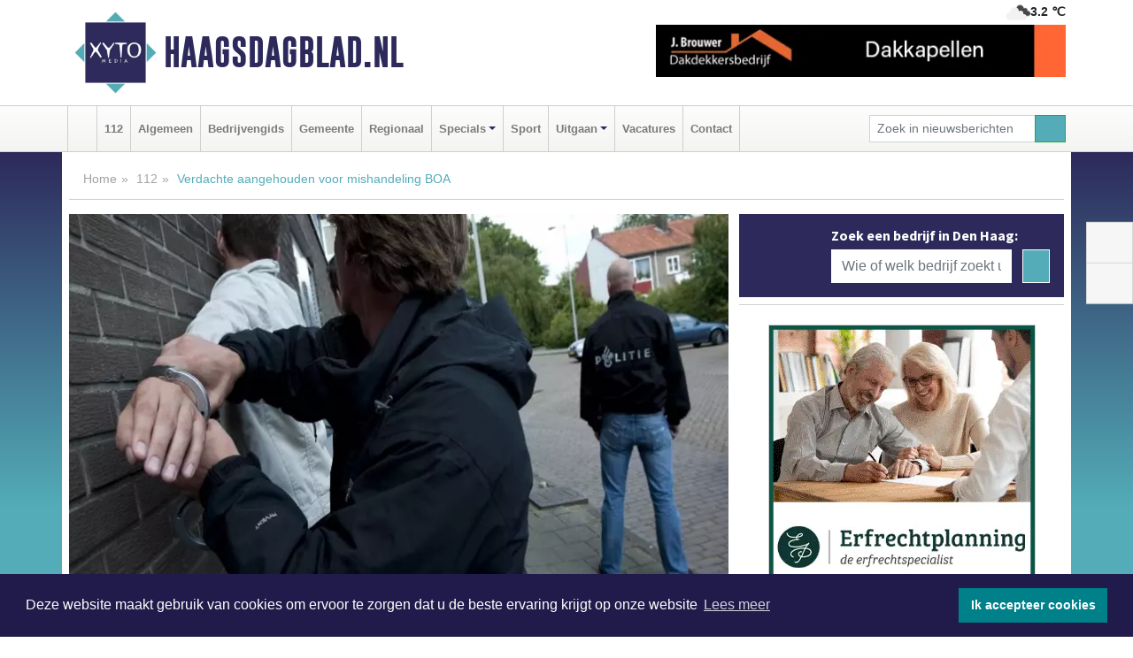

--- FILE ---
content_type: text/html; charset=UTF-8
request_url: https://www.haagsdagblad.nl/112/verdachte-aangehouden-voor-mishandeling-boa
body_size: 9091
content:
<!DOCTYPE html><html
lang="nl"><head><meta
charset="utf-8"><meta
http-equiv="Content-Type" content="text/html; charset=UTF-8"><meta
name="description" content="Verdachte aangehouden voor mishandeling BOA. Lees dit nieuwsbericht op Haagsdagblad.nl"><meta
name="author" content="Haagsdagblad.nl"><link
rel="schema.DC" href="http://purl.org/dc/elements/1.1/"><link
rel="schema.DCTERMS" href="http://purl.org/dc/terms/"><link
rel="preload" as="font" type="font/woff" href="https://www.haagsdagblad.nl/fonts/fontawesome/fa-brands-400.woff" crossorigin="anonymous"><link
rel="preload" as="font" type="font/woff2" href="https://www.haagsdagblad.nl/fonts/fontawesome/fa-brands-400.woff2" crossorigin="anonymous"><link
rel="preload" as="font" type="font/woff" href="https://www.haagsdagblad.nl/fonts/fontawesome/fa-regular-400.woff" crossorigin="anonymous"><link
rel="preload" as="font" type="font/woff2" href="https://www.haagsdagblad.nl/fonts/fontawesome/fa-regular-400.woff2" crossorigin="anonymous"><link
rel="preload" as="font" type="font/woff" href="https://www.haagsdagblad.nl/fonts/fontawesome/fa-solid-900.woff" crossorigin="anonymous"><link
rel="preload" as="font" type="font/woff2" href="https://www.haagsdagblad.nl/fonts/fontawesome/fa-solid-900.woff2" crossorigin="anonymous"><link
rel="preload" as="font" type="font/woff2" href="https://www.haagsdagblad.nl/fonts/sourcesanspro-regular-v21-latin.woff2" crossorigin="anonymous"><link
rel="preload" as="font" type="font/woff2" href="https://www.haagsdagblad.nl/fonts/sourcesanspro-bold-v21-latin.woff2" crossorigin="anonymous"><link
rel="preload" as="font" type="font/woff2" href="https://www.haagsdagblad.nl/fonts/gobold_bold-webfont.woff2" crossorigin="anonymous"><link
rel="shortcut icon" type="image/ico" href="https://www.haagsdagblad.nl/favicon.ico?"><link
rel="icon" type="image/png" href="https://www.haagsdagblad.nl/images/icons/favicon-16x16.png" sizes="16x16"><link
rel="icon" type="image/png" href="https://www.haagsdagblad.nl/images/icons/favicon-32x32.png" sizes="32x32"><link
rel="icon" type="image/png" href="https://www.haagsdagblad.nl/images/icons/favicon-96x96.png" sizes="96x96"><link
rel="manifest" href="https://www.haagsdagblad.nl/manifest.json"><link
rel="icon" type="image/png" href="https://www.haagsdagblad.nl/images/icons/android-icon-192x192.png" sizes="192x192"><link
rel="apple-touch-icon" href="https://www.haagsdagblad.nl/images/icons/apple-icon-57x57.png" sizes="57x57"><link
rel="apple-touch-icon" href="https://www.haagsdagblad.nl/images/icons/apple-icon-60x60.png" sizes="60x60"><link
rel="apple-touch-icon" href="https://www.haagsdagblad.nl/images/icons/apple-icon-72x72.png" sizes="72x72"><link
rel="apple-touch-icon" href="https://www.haagsdagblad.nl/images/icons/apple-icon-76x76.png" sizes="76x76"><link
rel="apple-touch-icon" href="https://www.haagsdagblad.nl/images/icons/apple-icon-114x114.png" sizes="114x114"><link
rel="apple-touch-icon" href="https://www.haagsdagblad.nl/images/icons/apple-icon-120x120.png" sizes="120x120"><link
rel="apple-touch-icon" href="https://www.haagsdagblad.nl/images/icons/apple-icon-144x144.png" sizes="144x144"><link
rel="apple-touch-icon" href="https://www.haagsdagblad.nl/images/icons/apple-icon-152x152.png" sizes="152x152"><link
rel="apple-touch-icon" href="https://www.haagsdagblad.nl/images/icons/apple-icon-180x180.png" sizes="180x180"><link
rel="canonical" href="https://www.haagsdagblad.nl/112/verdachte-aangehouden-voor-mishandeling-boa"><meta
http-equiv="X-UA-Compatible" content="IE=edge"><meta
name="viewport" content="width=device-width, initial-scale=1, shrink-to-fit=no"><meta
name="format-detection" content="telephone=no"><meta
name="dcterms.creator" content="copyright (c) 2026 - Xyto.nl"><meta
name="dcterms.format" content="text/html; charset=UTF-8"><meta
name="theme-color" content="#0d0854"><meta
name="msapplication-TileColor" content="#0d0854"><meta
name="msapplication-TileImage" content="https://www.haagsdagblad.nl/images/icons/ms-icon-144x144.png"><meta
name="msapplication-square70x70logo" content="https://www.haagsdagblad.nl/images/icons/ms-icon-70x70.png"><meta
name="msapplication-square150x150logo" content="https://www.haagsdagblad.nl/images/icons/ms-icon-150x150.png"><meta
name="msapplication-wide310x150logo" content="https://www.haagsdagblad.nl/images/icons/ms-icon-310x150.png"><meta
name="msapplication-square310x310logo" content="https://www.haagsdagblad.nl/images/icons/ms-icon-310x310.png"><meta
property="fb:pages" content="104285877602182"><meta
name="dcterms.title" content="Verdachte aangehouden voor mishandeling BOA - Haagsdagblad.nl"><meta
name="dcterms.subject" content="nieuws"><meta
name="dcterms.description" content="Verdachte aangehouden voor mishandeling BOA. Lees dit nieuwsbericht op Haagsdagblad.nl"><meta
property="og:title" content="Verdachte aangehouden voor mishandeling BOA - Haagsdagblad.nl"><meta
property="og:type" content="article"><meta
property="og:image" content="https://www.haagsdagblad.nl/image/18394_29821_375_375.webp"><meta
property="og:image:width" content="563"><meta
property="og:image:height" content="375"><meta
property="og:url" content="https://www.haagsdagblad.nl/112/verdachte-aangehouden-voor-mishandeling-boa"><meta
property="og:site_name" content="https://www.haagsdagblad.nl/"><meta
property="og:description" content="Verdachte aangehouden voor mishandeling BOA. Lees dit nieuwsbericht op Haagsdagblad.nl"><link
rel="icon" type="image/x-icon" href="https://www.haagsdagblad.nl/favicon.ico"><title>Verdachte aangehouden voor mishandeling BOA - Haagsdagblad.nl</title><base
href="https://www.haagsdagblad.nl/"> <script>var rootURL='https://www.haagsdagblad.nl/';</script><link
type="text/css" href="https://www.haagsdagblad.nl/css/libsblue.min.css?1764842389" rel="stylesheet" media="screen"><script>window.addEventListener("load",function(){window.cookieconsent.initialise({"palette":{"popup":{"background":"#201B4A","text":"#FFFFFF"},"button":{"background":"#00818A"}},"theme":"block","position":"bottom","static":false,"content":{"message":"Deze website maakt gebruik van cookies om ervoor te zorgen dat u de beste ervaring krijgt op onze website","dismiss":"Ik accepteer cookies","link":"Lees meer","href":"https://www.haagsdagblad.nl/page/cookienotice",}})});</script> <link
rel="preconnect" href="https://www.google-analytics.com/"> <script async="async" src="https://www.googletagmanager.com/gtag/js?id=G-N248Z5EBMF"></script><script>window.dataLayer=window.dataLayer||[];function gtag(){dataLayer.push(arguments);}
gtag('js',new Date());gtag('config','G-N248Z5EBMF');</script> </head><body> <script type="text/javascript">const applicationServerPublicKey='BIU44q65ZXpOygznxMeXOfeH4BAqGKIa9orQaQjKZOjRizOPdMQcVzCTlU2iE0qlZ6c1gOatI0wPWg0EmOt6zx8';</script><script type="application/ld+json">{
			"@context":"https://schema.org",
			"@type":"WebSite",
			"@id":"#WebSite",
			"url":"https://www.haagsdagblad.nl/",
			"inLanguage": "nl-nl",
			"publisher":{
				"@type":"Organization",
				"name":"Haagsdagblad.nl",
				"email": "redactie@xyto.nl",
				"telephone": "072 8200 600",
				"url":"https://www.haagsdagblad.nl/",
				"sameAs": ["https://www.facebook.com/haagsdagblad/","https://www.youtube.com/channel/UCfuP4gg95eWxkYIfbFEm2yQ"],
				"logo":
				{
         			"@type":"ImageObject",
         			"width":"300",
         			"url":"https://www.haagsdagblad.nl/images/design/xyto/logo.png",
         			"height":"300"
      			}
			},
			"potentialAction": 
			{
				"@type": "SearchAction",
				"target": "https://www.haagsdagblad.nl/newssearch?searchtext={search_term_string}",
				"query-input": "required name=search_term_string"
			}
		}</script><div
class="container brandbar"><div
class="row"><div
class="col-12 col-md-9 col-lg-7"><div
class="row no-gutters"><div
class="col-2 col-md-2 logo"><picture><source
type="image/webp" srcset="https://www.haagsdagblad.nl/images/design/xyto/logo.webp"></source><source
type="image/png" srcset="https://www.haagsdagblad.nl/images/design/xyto/logo.png"></source><img
class="img-fluid" width="300" height="300" alt="logo" src="https://www.haagsdagblad.nl/images/design/xyto/logo.png"></picture></div><div
class="col-8 col-md-10 my-auto"><span
class="domain"><a
href="https://www.haagsdagblad.nl/">Haagsdagblad.nl</a></span></div><div
class="col-2 my-auto navbar-light d-block d-md-none text-center"><button
class="navbar-toggler p-0 border-0" type="button" data-toggle="offcanvas" data-disableScrolling="false" aria-label="Toggle Navigation"><span
class="navbar-toggler-icon"></span></button></div></div></div><div
class="col-12 col-md-3 col-lg-5 d-none d-md-block">
<span
class="align-text-top float-right weather"><img
class="img-fluid" width="70" height="70" src="https://www.haagsdagblad.nl/images/weather/04n.png" alt="Half bewolkt"><strong>3.2 ℃</strong></span><div><a
href="https://www.haagsdagblad.nl/out/13921" class="banner" style="--aspect-ratio:468/60; --max-width:468px" target="_blank" onclick="gtag('event', 'banner-click', {'eventCategory': 'Affiliate', 'eventLabel': 'onderhoudsbedrijf-j-brouwer - 13921'});" rel="nofollow noopener"><picture><source
type="image/webp" data-srcset="https://www.haagsdagblad.nl/banner/1maeg_13921.webp"></source><source
data-srcset="https://www.haagsdagblad.nl/banner/1maeg_13921.gif" type="image/gif"></source><img
class="img-fluid lazyload" data-src="https://www.haagsdagblad.nl/banner/1maeg_13921.gif" alt="onderhoudsbedrijf-j-brouwer" width="468" height="60"></picture></a></div></div></div></div><nav
class="navbar navbar-expand-md navbar-light bg-light menubar sticky-top p-0"><div
class="container"><div
class="navbar-collapse offcanvas-collapse" id="menubarMain"><div
class="d-md-none border text-center p-2" id="a2hs"><div
class=""><p>Haagsdagblad.nl als app?</p>
<button
type="button" class="btn btn-link" id="btn-a2hs-no">Nee, nu niet</button><button
type="button" class="btn btn-success" id="btn-a2hs-yes">Installeren</button></div></div><ul
class="nav navbar-nav mr-auto"><li
class="nav-item pl-1 pr-1"><a
class="nav-link" href="https://www.haagsdagblad.nl/" title="Home"><i
class="fas fa-home" aria-hidden="true"></i></a></li><li
class="nav-item pl-1 pr-1"><a
class="nav-link" href="112">112</a></li><li
class="nav-item pl-1 pr-1"><a
class="nav-link" href="algemeen">Algemeen</a></li><li
class="nav-item pl-1 pr-1"><a
class="nav-link" href="bedrijvengids">Bedrijvengids</a></li><li
class="nav-item pl-1 pr-1"><a
class="nav-link" href="gemeente">Gemeente</a></li><li
class="nav-item pl-1 pr-1"><a
class="nav-link" href="regio">Regionaal</a></li><li
class="nav-item dropdown pl-1 pr-1">
<a
class="nav-link dropdown-toggle" href="#" id="navbarDropdown6" role="button" data-toggle="dropdown" aria-haspopup="true" aria-expanded="false">Specials</a><div
class="dropdown-menu p-0" aria-labelledby="navbarDropdown6">
<a
class="dropdown-item" href="specials"><strong>Specials</strong></a><div
class="dropdown-divider m-0"></div>
<a
class="dropdown-item" href="buitenleven">Buitenleven</a><div
class="dropdown-divider m-0"></div>
<a
class="dropdown-item" href="camperspecial">Campers</a><div
class="dropdown-divider m-0"></div>
<a
class="dropdown-item" href="feestdagen">Feestdagen</a><div
class="dropdown-divider m-0"></div>
<a
class="dropdown-item" href="goededoelen">Goede doelen</a><div
class="dropdown-divider m-0"></div>
<a
class="dropdown-item" href="trouwspecial">Trouwen</a><div
class="dropdown-divider m-0"></div>
<a
class="dropdown-item" href="uitvaartspecial">Uitvaart</a><div
class="dropdown-divider m-0"></div>
<a
class="dropdown-item" href="vakantie">Vakantie</a><div
class="dropdown-divider m-0"></div>
<a
class="dropdown-item" href="watersport">Watersport</a><div
class="dropdown-divider m-0"></div>
<a
class="dropdown-item" href="wonen">Wonen</a><div
class="dropdown-divider m-0"></div>
<a
class="dropdown-item" href="zorg-en-gezondheid">Zorg en gezondheid</a></div></li><li
class="nav-item pl-1 pr-1"><a
class="nav-link" href="sport">Sport</a></li><li
class="nav-item dropdown pl-1 pr-1">
<a
class="nav-link dropdown-toggle" href="#" id="navbarDropdown8" role="button" data-toggle="dropdown" aria-haspopup="true" aria-expanded="false">Uitgaan</a><div
class="dropdown-menu p-0" aria-labelledby="navbarDropdown8">
<a
class="dropdown-item" href="uitgaan"><strong>Uitgaan</strong></a><div
class="dropdown-divider m-0"></div>
<a
class="dropdown-item" href="dagje-weg">Dagje weg</a></div></li><li
class="nav-item pl-1 pr-1"><a
class="nav-link" href="vacatures">Vacatures</a></li><li
class="nav-item pl-1 pr-1"><a
class="nav-link" href="contact">Contact</a></li></ul><form
class="form-inline my-2 my-lg-0" role="search" action="https://www.haagsdagblad.nl/newssearch"><div
class="input-group input-group-sm">
<input
id="searchtext" class="form-control" name="searchtext" type="text" aria-label="Zoek in nieuwsberichten" placeholder="Zoek in nieuwsberichten" required="required"><div
class="input-group-append"><button
class="btn btn-outline-success my-0" type="submit" aria-label="Zoeken"><span
class="far fa-search"></span></button></div></div></form></div></div></nav><div
class="container-fluid main"> <script type="application/ld+json">{
			   "@context":"https://schema.org",
			   "@type":"NewsArticle",
			   "author":{
			      "@type":"Person",
			      "name":"Redactie"
			   },
			   "description":"DELFT - Een buitengewoon opsporingsambtenaar (BOA) is dinsdagmiddag 27 juli gewond geraakt nadat hij een man bij recreatiegebied Het Delftse Hout aansprak. Een 17-jarige verdachte meldde zich later op het bureau en is aangehouden voor mishandeling.De BOA wilde bemiddelen bij een ruzie op de [...]",
			   "datePublished":"2021-07-28T16:11:21+02:00",
			   "isAccessibleForFree":"true",
			   "mainEntityOfPage":{
			      "@type":"WebPage",
			      "name":"Verdachte aangehouden voor mishandeling BOA",
			      "description":"DELFT - Een buitengewoon opsporingsambtenaar (BOA) is dinsdagmiddag 27 juli gewond geraakt nadat hij een man bij recreatiegebied Het Delftse Hout aansprak. Een 17-jarige verdachte meldde zich later op het bureau en is aangehouden voor mishandeling.De BOA wilde bemiddelen bij een ruzie op de [...]",
			      "@id":"https://www.haagsdagblad.nl/112/verdachte-aangehouden-voor-mishandeling-boa",
			      "url":"https://www.haagsdagblad.nl/112/verdachte-aangehouden-voor-mishandeling-boa"
			   },
			   "copyrightYear":"2021",
			   "publisher":{
			      "@type":"Organization",
			      "name":"Haagsdagblad.nl",
			      "logo":{
			         "@type":"ImageObject",
			         "width":"300",
			         "url":"https://www.haagsdagblad.nl/images/design/xyto/logo.png",
			         "height":"300"
			      }
			   },
			   "@id":"https://www.haagsdagblad.nl/112/verdachte-aangehouden-voor-mishandeling-boa#Article",
			   "headline":"DELFT - Een buitengewoon opsporingsambtenaar (BOA) is dinsdagmiddag 27 juli gewond geraakt nadat [...]",
			   "image": "https://www.haagsdagblad.nl/image/18394_29821_500_500.webp",
			   "articleSection":"112"
			}</script><div
class="container content p-0 pb-md-5 p-md-2"><div
class="row no-gutters-xs"><div
class="col-12"><ol
class="breadcrumb d-none d-md-block"><li><a
href="https://www.haagsdagblad.nl/">Home</a></li><li><a
href="https://www.haagsdagblad.nl/112">112</a></li><li
class="active">Verdachte aangehouden voor mishandeling BOA</li></ol></div></div><div
class="row no-gutters-xs"><div
class="col-12 col-md-8"><div
class="card article border-0"><div
class="card-header p-0"><div
class="newsitemimages topimage"><a
class="d-block" style="--aspect-ratio: 3/2;" data-sources='[{"type": "image/webp","srcset": "https://www.haagsdagblad.nl/image/18394_29821_1200_1200.webp"},{"type": "image/jpeg","srcset": "https://www.haagsdagblad.nl/image/18394_29821_1200_1200.jpg"}]' href="https://www.haagsdagblad.nl/image/18394_29821_1200_1200.webp"><picture><source
type="image/webp" srcset="https://www.haagsdagblad.nl/image/18394_29821_250_250.webp 375w, https://www.haagsdagblad.nl/image/18394_29821_375_375.webp 563w, https://www.haagsdagblad.nl/image/18394_29821_500_500.webp 750w"></source><source
type="image/jpeg" srcset="https://www.haagsdagblad.nl/image/18394_29821_250_250.jpg 375w, https://www.haagsdagblad.nl/image/18394_29821_375_375.jpg 563w, https://www.haagsdagblad.nl/image/18394_29821_500_500.jpg 750w"></source><img
src="image/18394_29821_500_500.webp" class="img-fluid" srcset="https://www.haagsdagblad.nl/image/18394_29821_250_250.jpg 375w, https://www.haagsdagblad.nl/image/18394_29821_375_375.jpg 563w, https://www.haagsdagblad.nl/image/18394_29821_500_500.jpg 750w" sizes="(min-width: 1000px) 750px,  (min-width: 400px) 563px, 375px" alt="Verdachte aangehouden voor mishandeling BOA" width="750" height="500"></picture></a></div></div><div
class="card-body mt-3 p-2 p-md-1"><h1>Verdachte aangehouden voor mishandeling BOA</h1><div
class="d-flex justify-content-between article-information mb-3"><div>Door <strong>Redactie</strong> op Woensdag 28 juli 2021, 16:11 uur
<i
class="fas fa-tags" aria-hidden="true"></i> <a
href="tag/verdachte">verdachte</a>, <a
href="tag/geweld">geweld</a>, <a
href="tag/publieke">publieke</a>
<i
class="fas fa-folder" aria-hidden="true"></i> <a
href="112">112</a></div><div
class="ml-3 text-right">
Bron: <a
href="https://www.politie.nl/nieuws/2021/juli/28/06-verdachte-aangehouden-voor-mishandeling-boa.html" target="_blank" rel="noopener nofollow">Politie.nl</a></div></div><div
class="article-text"><b>DELFT - Een buitengewoon opsporingsambtenaar (BOA) is dinsdagmiddag 27 juli gewond geraakt nadat hij een man bij recreatiegebied Het Delftse Hout aansprak. Een 17-jarige verdachte meldde zich later op het bureau en is aangehouden voor mishandeling.<br
/></b><br
/>De BOA wilde bemiddelen bij een ruzie op de openbare weg tussen twee personen, maar kreeg meerdere vuistslagen in zijn gezicht. Hierbij liep hij hoofd- en schouderletsel op. Agenten kwamen ter plaatse en deden onderzoek naar de identiteit van de verdachte. De verdachte, een 17-jarige Delftenaar, meldde zich later op het politiebureau. Hij is aangehouden voor mishandeling.<br
/><br
/><b>Geweld tegen mensen met een publieke functie<br
/></b>De politie tolereert geen verbaal of fysiek geweld tegen opsporingsambtenaren, politiemensen, hulpverleners en overheidspersoneel en treedt er daadkrachtig tegen op. Wie agressie of geweld pleegt tegen een werknemer met een publieke taak, moet snel en streng worden gestraft. De dader wordt niet alleen strafrechtelijk, maar ook financieel aangepakt voor het veroorzaken van schade. Met het openbaar ministerie is afgesproken dat de strafeis bij geweld tegen medewerkers met een publieke taak altijd wordt verhoogd.</div><div
class="row no-gutters-xs"><div
class="col-12 col-md-12 mb-3"></div></div></div><div
class="d-block d-md-none"><div
class="container bannerrow pb-3"><div
class="row mx-auto"><div
class="col-12 col-md-6 mt-3"><a
href="https://www.haagsdagblad.nl/out/13921" class="banner" style="--aspect-ratio:468/60; --max-width:468px" target="_blank" onclick="gtag('event', 'banner-click', {'eventCategory': 'Affiliate', 'eventLabel': 'onderhoudsbedrijf-j-brouwer - 13921'});" rel="nofollow noopener"><picture><source
type="image/webp" data-srcset="https://www.haagsdagblad.nl/banner/1maeg_13921.webp"></source><source
data-srcset="https://www.haagsdagblad.nl/banner/1maeg_13921.gif" type="image/gif"></source><img
class="img-fluid lazyload" data-src="https://www.haagsdagblad.nl/banner/1maeg_13921.gif" alt="onderhoudsbedrijf-j-brouwer" width="468" height="60"></picture></a></div></div></div></div><div
class="card-body mt-3 p-2 p-md-1 whatsapp"><div
class="row"><div
class="col-2 p-0 d-none d-md-block"><img
data-src="https://www.haagsdagblad.nl/images/whatsapp.png" width="100" height="100" class="img-fluid float-left pt-md-4 pl-md-4 d-none d-md-block lazyload" alt="Whatsapp"></div><div
class="col-12 col-md-8 text-center p-1"><p>Heb je een leuke tip, foto of video die je met ons wilt delen?</p>
<span>APP ONS!</span><span> T.
<a
href="https://api.whatsapp.com/send?phone=31657471321">06 - 574 71 321</a></span></div><div
class="col-2 p-0 d-none d-md-block"><img
data-src="https://www.haagsdagblad.nl/images/phone-in-hand.png" width="138" height="160" class="img-fluid lazyload" alt="telefoon in hand"></div></div></div><div
class="card-footer"><div
class="row no-gutters-xs sharemedia"><div
class="col-12 col-md-12 likebutton pb-3"><div
class="fb-like" data-layout="standard" data-action="like" data-size="large" data-share="false" data-show-faces="false" data-href="https://www.haagsdagblad.nl/112%2Fverdachte-aangehouden-voor-mishandeling-boa"></div></div><div
class="col-12 col-md-4 mb-2"><a
class="btn btn-social btn-facebook w-100" href="javascript:shareWindow('https://www.facebook.com/sharer/sharer.php?u=https://www.haagsdagblad.nl/112%2Fverdachte-aangehouden-voor-mishandeling-boa')"><span
class="fab fa-facebook-f"></span>Deel op Facebook</a></div><div
class="col-12 col-md-4 mb-2"><a
class="btn btn-social btn-twitter w-100" data-size="large" href="javascript:shareWindow('https://x.com/intent/tweet?text=Verdachte%20aangehouden%20voor%20mishandeling%20BOA&amp;url=https://www.haagsdagblad.nl/112%2Fverdachte-aangehouden-voor-mishandeling-boa')"><span
class="fab fa-x-twitter"></span>Post op X</a></div><div
class="col-12 col-md-4 mb-2"><a
class="btn btn-social btn-google w-100" href="mailto:redactie@xyto.nl?subject=%5BTip%20de%20redactie%5D%20-%20Verdachte%20aangehouden%20voor%20mishandeling%20BOA&amp;body=https://www.haagsdagblad.nl/112%2Fverdachte-aangehouden-voor-mishandeling-boa"><span
class="fas fa-envelope"></span>Tip de redactie</a></div></div></div></div><div
class="card border-0 p-0 mb-3 related"><div
class="card-header"><h4 class="mb-0">Verder in het nieuws:</h4></div><div
class="card-body p-0"><div
class="row no-gutters-xs"><div
class="col-12 col-md-6 article-related mt-3"><div
class="row no-gutters-xs h-100 mr-2"><div
class="col-4 p-2"><a
href="112/agenten-gewond-tijdens-aanhouding-bij-drugsdeal" title=""><picture><source
type="image/webp" data-srcset="https://www.haagsdagblad.nl/image/18361_29716_175_175.webp"></source><source
type="image/jpeg" data-srcset="https://www.haagsdagblad.nl/image/18361_29716_175_175.jpg"></source><img
class="img-fluid lazyload" data-src="https://www.haagsdagblad.nl/image/18361_29716_175_175.jpg" alt="Agenten gewond tijdens aanhouding bij drugsdeal" width="263" height="175"></picture></a></div><div
class="col-8 p-2"><h5 class="mt-0"><a
href="112/agenten-gewond-tijdens-aanhouding-bij-drugsdeal" title="">Agenten gewond tijdens aanhouding bij drugsdeal</a></h5></div></div></div><div
class="col-12 col-md-6 article-related mt-3"><div
class="row no-gutters-xs h-100 mr-2"><div
class="col-4 p-2"><a
href="112/man-neergestoken-op-prinsegracht-politie-zoekt-getuigen" title=""><picture><source
type="image/webp" data-srcset="https://www.haagsdagblad.nl/image/18298_29644_175_175.webp"></source><source
type="image/jpeg" data-srcset="https://www.haagsdagblad.nl/image/18298_29644_175_175.jpg"></source><img
class="img-fluid lazyload" data-src="https://www.haagsdagblad.nl/image/18298_29644_175_175.jpg" alt="Man neergestoken op Prinsegracht; politie zoekt getuigen" width="263" height="175"></picture></a></div><div
class="col-8 p-2"><h5 class="mt-0"><a
href="112/man-neergestoken-op-prinsegracht-politie-zoekt-getuigen" title="">Man neergestoken op Prinsegracht; politie zoekt getuigen</a></h5></div></div></div><div
class="col-12 col-md-6 article-related mt-3"><div
class="row no-gutters-xs h-100 mr-2"><div
class="col-4 p-2"><a
href="112/update-aanhoudingen-na-schietincident-peter-r-de-vries" title=""><picture><source
type="image/webp" data-srcset="https://www.haagsdagblad.nl/image/18274_29605_175_175.webp"></source><source
type="image/jpeg" data-srcset="https://www.haagsdagblad.nl/image/18274_29605_175_175.jpg"></source><img
class="img-fluid lazyload" data-src="https://www.haagsdagblad.nl/image/18274_29605_175_175.jpg" alt="Update aanhoudingen na schietincident Peter R. de Vries" width="263" height="175"></picture></a></div><div
class="col-8 p-2"><h5 class="mt-0"><a
href="112/update-aanhoudingen-na-schietincident-peter-r-de-vries" title="">Update aanhoudingen na schietincident Peter R. de Vries</a></h5></div></div></div></div></div></div></div><div
class="col-12 col-md-4 companysidebar"><div
class="media companysearch p-3">
<i
class="fas fa-map-marker-alt fa-4x align-middle mr-3 align-self-center d-none d-md-block" style="vertical-align: middle;"></i><div
class="media-body align-self-center"><div
class="card"><div
class="card-title d-none d-md-block"><h3>Zoek een bedrijf in Den Haag:</h3></div><div
class="card-body w-100"><form
method="get" action="https://www.haagsdagblad.nl/bedrijvengids"><div
class="row"><div
class="col-10"><input
type="text" name="what" value="" class="form-control border-0" placeholder="Wie of welk bedrijf zoekt u?" aria-label="Wie of welk bedrijf zoekt u?"></div><div
class="col-2"><button
type="submit" value="Zoeken" aria-label="Zoeken" class="btn btn-primary"><i
class="fas fa-caret-right"></i></button></div></div></form></div></div></div></div><div
class="banners mt-2"><div
class="row no-gutters-xs"><div
class="col-12"><div
class="card"><div
class="card-body"><div
id="carousel-banners-hgs_newspage" class="carousel slide" data-ride="carousel" data-interval="8000"><div
class="carousel-inner"><div
class="carousel-item active"><div
class="row"><div
class="col-12 text-center"><a
href="https://www.haagsdagblad.nl/out/14065" class="banner" style="--aspect-ratio:300/300; --max-width:300px" target="_blank" onclick="gtag('event', 'banner-click', {'eventCategory': 'Affiliate', 'eventLabel': 'erfrechtplanning-bv - 14065'});" rel="nofollow noopener"><picture><source
type="image/webp" data-srcset="https://www.haagsdagblad.nl/banner/1mac7_14065.webp"></source><source
data-srcset="https://www.haagsdagblad.nl/banner/1mac7_14065.gif" type="image/gif"></source><img
class="img-fluid lazyload" data-src="https://www.haagsdagblad.nl/banner/1mac7_14065.gif" alt="erfrechtplanning-bv" width="300" height="300"></picture></a></div><div
class="col-12 text-center"><a
href="https://www.haagsdagblad.nl/out/13901" class="banner" style="--aspect-ratio:300/60; --max-width:300px" target="_blank" onclick="gtag('event', 'banner-click', {'eventCategory': 'Affiliate', 'eventLabel': 'van-rems-automaterialen-vof - 13901'});" rel="nofollow noopener"><picture><source
type="image/webp" data-srcset="https://www.haagsdagblad.nl/banner/1pahu_13901.webp"></source><source
data-srcset="https://www.haagsdagblad.nl/banner/1pahu_13901.gif" type="image/gif"></source><img
class="img-fluid lazyload" data-src="https://www.haagsdagblad.nl/banner/1pahu_13901.gif" alt="van-rems-automaterialen-vof" width="300" height="60"></picture></a></div><div
class="col-12 text-center"><a
href="https://www.haagsdagblad.nl/out/14143" class="banner" style="--aspect-ratio:300/300; --max-width:300px" target="_blank" onclick="gtag('event', 'banner-click', {'eventCategory': 'Affiliate', 'eventLabel': 'bouwbedrijf-dg-holdorp - 14143'});" rel="nofollow noopener"><picture><source
type="image/webp" data-srcset="https://www.haagsdagblad.nl/banner/1mn7b_14143.webp"></source><source
data-srcset="https://www.haagsdagblad.nl/banner/1mn7b_14143.gif" type="image/gif"></source><img
class="img-fluid lazyload" data-src="https://www.haagsdagblad.nl/banner/1mn7b_14143.gif" alt="bouwbedrijf-dg-holdorp" width="300" height="300"></picture></a></div><div
class="col-12 text-center"><a
href="https://www.haagsdagblad.nl/out/14058" class="banner" style="--aspect-ratio:300/300; --max-width:300px" target="_blank" onclick="gtag('event', 'banner-click', {'eventCategory': 'Affiliate', 'eventLabel': 'molenaar-badkamers-katwijk-bv - 14058'});" rel="nofollow noopener"><picture><source
type="image/webp" data-srcset="https://www.haagsdagblad.nl/banner/1mv6d_14058.webp"></source><source
data-srcset="https://www.haagsdagblad.nl/banner/1mv6d_14058.gif" type="image/gif"></source><img
class="img-fluid lazyload" data-src="https://www.haagsdagblad.nl/banner/1mv6d_14058.gif" alt="molenaar-badkamers-katwijk-bv" width="300" height="300"></picture></a></div><div
class="col-12 text-center"><a
href="https://www.haagsdagblad.nl/out/14232" class="banner" style="--aspect-ratio:300/300; --max-width:300px" target="_blank" onclick="gtag('event', 'banner-click', {'eventCategory': 'Affiliate', 'eventLabel': 'ppi-nh - 14232'});" rel="nofollow noopener"><picture><source
type="image/webp" data-srcset="https://www.haagsdagblad.nl/banner/1mot7_14232.webp"></source><source
data-srcset="https://www.haagsdagblad.nl/banner/1mot7_14232.gif" type="image/gif"></source><img
class="img-fluid lazyload" data-src="https://www.haagsdagblad.nl/banner/1mot7_14232.gif" alt="ppi-nh" width="300" height="300"></picture></a></div><div
class="col-12 text-center"><a
href="https://www.haagsdagblad.nl/out/14222" class="banner" style="--aspect-ratio:300/60; --max-width:300px" target="_blank" onclick="gtag('event', 'banner-click', {'eventCategory': 'Affiliate', 'eventLabel': 'organisatie-buro-mikki - 14222'});" rel="nofollow noopener"><picture><source
type="image/webp" data-srcset="https://www.haagsdagblad.nl/banner/1pthm_14222.webp"></source><source
data-srcset="https://www.haagsdagblad.nl/banner/1pthm_14222.gif" type="image/gif"></source><img
class="img-fluid lazyload" data-src="https://www.haagsdagblad.nl/banner/1pthm_14222.gif" alt="organisatie-buro-mikki" width="300" height="60"></picture></a></div><div
class="col-12 text-center"><a
href="https://www.haagsdagblad.nl/out/14159" class="banner" style="--aspect-ratio:300/300; --max-width:300px" target="_blank" onclick="gtag('event', 'banner-click', {'eventCategory': 'Affiliate', 'eventLabel': 'medische-kliniek-velsen - 14159'});" rel="nofollow noopener"><picture><source
type="image/webp" data-srcset="https://www.haagsdagblad.nl/banner/1mv5y_14159.webp"></source><source
data-srcset="https://www.haagsdagblad.nl/banner/1mv5y_14159.gif" type="image/gif"></source><img
class="img-fluid lazyload" data-src="https://www.haagsdagblad.nl/banner/1mv5y_14159.gif" alt="medische-kliniek-velsen" width="300" height="300"></picture></a></div><div
class="col-12 text-center"><a
href="https://www.haagsdagblad.nl/out/14165" class="banner" style="--aspect-ratio:300/300; --max-width:300px" target="_blank" onclick="gtag('event', 'banner-click', {'eventCategory': 'Affiliate', 'eventLabel': 'dali-woningstoffering - 14165'});" rel="nofollow noopener"><picture><source
type="image/webp" data-srcset="https://www.haagsdagblad.nl/banner/1fk2b_14165.webp"></source><source
data-srcset="https://www.haagsdagblad.nl/banner/1fk2b_14165.gif" type="image/gif"></source><img
class="img-fluid lazyload" data-src="https://www.haagsdagblad.nl/banner/1fk2b_14165.gif" alt="dali-woningstoffering" width="300" height="300"></picture></a></div><div
class="col-12 text-center"><a
href="https://www.haagsdagblad.nl/out/14213" class="banner" style="--aspect-ratio:300/60; --max-width:300px" target="_blank" onclick="gtag('event', 'banner-click', {'eventCategory': 'Affiliate', 'eventLabel': 'remys-audio-solutions - 14213'});" rel="nofollow noopener"><picture><source
type="image/webp" data-srcset="https://www.haagsdagblad.nl/banner/1mvhd_14213.webp"></source><source
data-srcset="https://www.haagsdagblad.nl/banner/1mvhd_14213.gif" type="image/gif"></source><img
class="img-fluid lazyload" data-src="https://www.haagsdagblad.nl/banner/1mvhd_14213.gif" alt="remys-audio-solutions" width="300" height="60"></picture></a></div><div
class="col-12 text-center"><a
href="https://www.haagsdagblad.nl/out/14164" class="banner" style="--aspect-ratio:300/300; --max-width:300px" target="_blank" onclick="gtag('event', 'banner-click', {'eventCategory': 'Affiliate', 'eventLabel': 'galerie-sarough - 14164'});" rel="nofollow noopener"><picture><source
type="image/webp" data-srcset="https://www.haagsdagblad.nl/banner/1mvgu_14164.webp"></source><source
data-srcset="https://www.haagsdagblad.nl/banner/1mvgu_14164.gif" type="image/gif"></source><img
class="img-fluid lazyload" data-src="https://www.haagsdagblad.nl/banner/1mvgu_14164.gif" alt="galerie-sarough" width="300" height="300"></picture></a></div><div
class="col-12 text-center"><a
href="https://www.haagsdagblad.nl/out/14156" class="banner" style="--aspect-ratio:300/300; --max-width:300px" target="_blank" onclick="gtag('event', 'banner-click', {'eventCategory': 'Affiliate', 'eventLabel': 'victoria-garage-goudsblom-bv - 14156'});" rel="nofollow noopener"><picture><source
type="image/webp" data-srcset="https://www.haagsdagblad.nl/banner/1fjgb_14156.webp"></source><source
data-srcset="https://www.haagsdagblad.nl/banner/1fjgb_14156.gif" type="image/gif"></source><img
class="img-fluid lazyload" data-src="https://www.haagsdagblad.nl/banner/1fjgb_14156.gif" alt="victoria-garage-goudsblom-bv" width="300" height="300"></picture></a></div><div
class="col-12 text-center"><a
href="https://www.haagsdagblad.nl/out/14251" class="banner" style="--aspect-ratio:300/60; --max-width:300px" target="_blank" onclick="gtag('event', 'banner-click', {'eventCategory': 'Affiliate', 'eventLabel': 'john-van-es-autos - 14251'});" rel="nofollow noopener"><picture><source
type="image/webp" data-srcset="https://www.haagsdagblad.nl/banner/1fqu9_14251.webp"></source><source
data-srcset="https://www.haagsdagblad.nl/banner/1fqu9_14251.gif" type="image/gif"></source><img
class="img-fluid lazyload" data-src="https://www.haagsdagblad.nl/banner/1fqu9_14251.gif" alt="john-van-es-autos" width="300" height="60"></picture></a></div><div
class="col-12 text-center"><a
href="https://www.haagsdagblad.nl/out/14155" class="banner" style="--aspect-ratio:300/300; --max-width:300px" target="_blank" onclick="gtag('event', 'banner-click', {'eventCategory': 'Affiliate', 'eventLabel': 'velder - 14155'});" rel="nofollow noopener"><picture><source
type="image/webp" data-srcset="https://www.haagsdagblad.nl/banner/1manf_14155.webp"></source><source
data-srcset="https://www.haagsdagblad.nl/banner/1manf_14155.webp" type="image/webp"></source><img
class="img-fluid lazyload" data-src="https://www.haagsdagblad.nl/banner/1manf_14155.webp" alt="velder" width="300" height="300"></picture></a></div></div></div></div></div></div></div></div></div></div><div
class="card border-0 pb-3"><div
class="card-body p-0"><a
href="https://www.haagsdagblad.nl/contact" class="d-block" style="--aspect-ratio: 368/212;"><picture><source
type="image/webp" data-srcset="https://www.haagsdagblad.nl/images/xyto-advertentie.webp"></source><source
type="image/jpeg" data-srcset="https://www.haagsdagblad.nl/images/xyto-advertentie.jpg"></source><img
data-src="https://www.haagsdagblad.nl/images/xyto-advertentie.jpg" width="368" height="212" class="img-fluid lazyload" alt="XYTO advertentie"></picture></a></div></div><div
class="card topviewed pt-0"><div
class="card-header"><h5 class="card-title mb-0">
<i
class="far fa-newspaper" aria-hidden="true"></i>
Meest gelezen</h5></div><div
class="card-body"><div
class="row no-gutters-xs m-0"><div
class="col-4 p-1"><a
href="regio/gratis-lezing-over-het-testament-en-levenstestament-in-noordwijk" title="Gratis lezing over het testament en levenstestament in Noordwijk" class="d-block" style="--aspect-ratio: 3/2;"><picture><source
type="image/webp" data-srcset="https://www.haagsdagblad.nl/image/23882_37240_175_175.webp"></source><source
type="image/jpeg" data-srcset="https://www.haagsdagblad.nl/image/23882_37240_175_175.jpg"></source><img
class="mr-3 img-fluid border lazyload" alt="Gratis lezing over het testament en levenstestament in Noordwijk" data-src="https://www.haagsdagblad.nl/image/23882_37240_175_175.jpg" width="263" height="175"></picture></a></div><div
class="col-8 p-1"><a
href="regio/gratis-lezing-over-het-testament-en-levenstestament-in-noordwijk" title="Gratis lezing over het testament en levenstestament in Noordwijk">Gratis lezing over het testament en levenstestament in Noordwijk</a></div></div><div
class="row no-gutters-xs m-0"><div
class="col-4 p-1"><a
href="uitvaartspecial/het-belang-van-een-goed-testament-en-levenstestament" title="Het belang van een goed testament en levenstestament" class="d-block" style="--aspect-ratio: 3/2;"><picture><source
type="image/webp" data-srcset="https://www.haagsdagblad.nl/image/21372_33847_175_175.webp"></source><source
type="image/jpeg" data-srcset="https://www.haagsdagblad.nl/image/21372_33847_175_175.jpg"></source><img
class="mr-3 img-fluid border lazyload" alt="Het belang van een goed testament en levenstestament" data-src="https://www.haagsdagblad.nl/image/21372_33847_175_175.jpg" width="263" height="175"></picture></a></div><div
class="col-8 p-1"><a
href="uitvaartspecial/het-belang-van-een-goed-testament-en-levenstestament" title="Het belang van een goed testament en levenstestament">Het belang van een goed testament en levenstestament</a></div></div><div
class="row no-gutters-xs m-0"><div
class="col-4 p-1"><a
href="112/nieuwe-trajectcontrole-op-a12-tussen-zoetermeer-en-nootdorp" title="Nieuwe trajectcontrole op A12 tussen Zoetermeer en Nootdorp" class="d-block" style="--aspect-ratio: 3/2;"><picture><source
type="image/webp" data-srcset="https://www.haagsdagblad.nl/image/25284_39187_175_175.webp"></source><source
type="image/jpeg" data-srcset="https://www.haagsdagblad.nl/image/25284_39187_175_175.jpg"></source><img
class="mr-3 img-fluid border lazyload" alt="Nieuwe trajectcontrole op A12 tussen Zoetermeer en Nootdorp" data-src="https://www.haagsdagblad.nl/image/25284_39187_175_175.jpg" width="263" height="175"></picture></a></div><div
class="col-8 p-1"><a
href="112/nieuwe-trajectcontrole-op-a12-tussen-zoetermeer-en-nootdorp" title="Nieuwe trajectcontrole op A12 tussen Zoetermeer en Nootdorp">Nieuwe trajectcontrole op A12 tussen Zoetermeer en Nootdorp</a></div></div><div
class="row no-gutters-xs m-0"><div
class="col-4 p-1"><a
href="regio/gratis-lezing-over-het-testament-en-levenstestament-in-waddinxveen" title="Gratis lezing over het testament en levenstestament in Waddinxveen" class="d-block" style="--aspect-ratio: 3/2;"><picture><source
type="image/webp" data-srcset="https://www.haagsdagblad.nl/image/24864_38510_175_175.webp"></source><source
type="image/jpeg" data-srcset="https://www.haagsdagblad.nl/image/24864_38510_175_175.jpg"></source><img
class="mr-3 img-fluid border lazyload" alt="Gratis lezing over het testament en levenstestament in Waddinxveen" data-src="https://www.haagsdagblad.nl/image/24864_38510_175_175.jpg" width="263" height="175"></picture></a></div><div
class="col-8 p-1"><a
href="regio/gratis-lezing-over-het-testament-en-levenstestament-in-waddinxveen" title="Gratis lezing over het testament en levenstestament in Waddinxveen">Gratis lezing over het testament en levenstestament in Waddinxveen</a></div></div><div
class="row no-gutters-xs m-0"><div
class="col-4 p-1"><a
href="sport/futsal-haaglanden-vr1-start-2026-met-overtuigende-overwinning-op-hekkensluiter" title="Futsal Haaglanden VR1 start 2026 met overtuigende overwinning op hekkensluiter" class="d-block" style="--aspect-ratio: 3/2;"><picture><source
type="image/webp" data-srcset="https://www.haagsdagblad.nl/image/25311_39219_175_175.webp"></source><source
type="image/jpeg" data-srcset="https://www.haagsdagblad.nl/image/25311_39219_175_175.jpg"></source><img
class="mr-3 img-fluid border lazyload" alt="Futsal Haaglanden VR1 start 2026 met overtuigende overwinning op hekkensluiter" data-src="https://www.haagsdagblad.nl/image/25311_39219_175_175.jpg" width="263" height="175"></picture></a></div><div
class="col-8 p-1"><a
href="sport/futsal-haaglanden-vr1-start-2026-met-overtuigende-overwinning-op-hekkensluiter" title="Futsal Haaglanden VR1 start 2026 met overtuigende overwinning op hekkensluiter">Futsal Haaglanden VR1 start 2026 met overtuigende overwinning op hekkensluiter</a></div></div><div
class="row no-gutters-xs m-0"><div
class="col-4 p-1"><a
href="sport/mtb-beachrace-en-beachrun-scheveningen-2" title="MTB Beachrace en Beachrun Scheveningen" class="d-block" style="--aspect-ratio: 3/2;"><picture><source
type="image/webp" data-srcset="https://www.haagsdagblad.nl/image/25285_39188_175_175.webp"></source><source
type="image/jpeg" data-srcset="https://www.haagsdagblad.nl/image/25285_39188_175_175.jpg"></source><img
class="mr-3 img-fluid border lazyload" alt="MTB Beachrace en Beachrun Scheveningen" data-src="https://www.haagsdagblad.nl/image/25285_39188_175_175.jpg" width="263" height="175"></picture></a></div><div
class="col-8 p-1"><a
href="sport/mtb-beachrace-en-beachrun-scheveningen-2" title="MTB Beachrace en Beachrun Scheveningen">MTB Beachrace en Beachrun Scheveningen</a></div></div><div
class="row no-gutters-xs m-0"><div
class="col-4 p-1"><a
href="sport/sc-cambuur-wint-topper-bij-ado-den-haag" title="SC Cambuur wint topper bij ADO Den Haag" class="d-block" style="--aspect-ratio: 3/2;"><picture><source
type="image/webp" data-srcset="https://www.haagsdagblad.nl/image/25309_39217_175_175.webp"></source><source
type="image/jpeg" data-srcset="https://www.haagsdagblad.nl/image/25309_39217_175_175.jpg"></source><img
class="mr-3 img-fluid border lazyload" alt="SC Cambuur wint topper bij ADO Den Haag" data-src="https://www.haagsdagblad.nl/image/25309_39217_175_175.jpg" width="263" height="175"></picture></a></div><div
class="col-8 p-1"><a
href="sport/sc-cambuur-wint-topper-bij-ado-den-haag" title="SC Cambuur wint topper bij ADO Den Haag">SC Cambuur wint topper bij ADO Den Haag</a></div></div><div
class="row no-gutters-xs m-0"><div
class="col-4 p-1"><a
href="112/celstraf-voor-kinderpornografie-en-ontucht-met-minderjarigen" title="Celstraf voor kinderpornografie en ontucht met minderjarigen" class="d-block" style="--aspect-ratio: 3/2;"><picture><source
type="image/webp" data-srcset="https://www.haagsdagblad.nl/image/25290_39195_175_175.webp"></source><source
type="image/jpeg" data-srcset="https://www.haagsdagblad.nl/image/25290_39195_175_175.jpg"></source><img
class="mr-3 img-fluid border lazyload" alt="Celstraf voor kinderpornografie en ontucht met minderjarigen" data-src="https://www.haagsdagblad.nl/image/25290_39195_175_175.jpg" width="263" height="175"></picture></a></div><div
class="col-8 p-1"><a
href="112/celstraf-voor-kinderpornografie-en-ontucht-met-minderjarigen" title="Celstraf voor kinderpornografie en ontucht met minderjarigen">Celstraf voor kinderpornografie en ontucht met minderjarigen</a></div></div></div></div></div></div></div><div
id="blueimp-gallery" class="blueimp-gallery blueimp-gallery-controls"><div
class="slides"></div><h3 class="title"></h3>
<a
class="prev" aria-controls="blueimp-gallery" aria-label="previous slide" aria-keyshortcuts="ArrowLeft"></a><a
class="next" aria-controls="blueimp-gallery" aria-label="next slide" aria-keyshortcuts="ArrowRight"></a><a
class="close" aria-controls="blueimp-gallery" aria-label="close" aria-keyshortcuts="Escape"></a><a
class="play-pause" aria-controls="blueimp-gallery" aria-label="play slideshow" aria-keyshortcuts="Space" aria-pressed="false" role="button"></a><ol
class="indicator"></ol><div
class="modal fade"><div
class="modal-dialog"><div
class="modal-content"><div
class="modal-header">
<button
type="button" class="close" aria-hidden="true">x</button><h4 class="modal-title"></h4></div><div
class="modal-body next"></div><div
class="modal-footer">
<button
type="button" class="btn btn-default pull-left prev"><i
class="far fa-angle-double-left"></i>
Vorige
</button><button
type="button" class="btn btn-primary next">
Volgende
<i
class="far fa-angle-double-right"></i></button></div></div></div></div></div><div
class="container partnerrow"><div
class="row"><div
class="col-12 text-center mb-2 mt-3"><span
class="">ONZE<strong>PARTNERS</strong></span></div></div><div
class="row no-gutters-xs"><div
class="col-md-1 d-none d-md-block align-middle"></div><div
class="col-12 col-md-10"><div
class="card"><div
class="card-body"><div
id="carousel-banners-hgs_partner" class="carousel slide" data-ride="carousel" data-interval="8000"><div
class="carousel-inner"><div
class="carousel-item active"><div
class="row"><div
class="col-sm-3 pb-2"><a
href="https://www.haagsdagblad.nl/out/14210" class="banner" style="--aspect-ratio:1667/1250; --max-width:400px" target="_blank" onclick="gtag('event', 'banner-click', {'eventCategory': 'Affiliate', 'eventLabel': 'erfrechtplanning-bv - 14210'});" rel="nofollow noopener"><picture><source
type="image/webp" data-srcset="https://www.haagsdagblad.nl/banner/1mac7_14210.webp"></source><source
data-srcset="https://www.haagsdagblad.nl/banner/1mac7_14210.gif" type="image/gif"></source><img
class="img-fluid lazyload" data-src="https://www.haagsdagblad.nl/banner/1mac7_14210.gif" alt="erfrechtplanning-bv" width="1667" height="1250"></picture></a></div></div></div></div></div></div></div></div><div
class="col-md-1 d-none d-md-block"></div></div></div><div
class="container footertop p-3"><div
class="row top"><div
class="col-3 col-md-1"><picture><source
type="image/webp" data-srcset="https://www.haagsdagblad.nl/images/design/xyto/logo.webp"></source><source
type="image/png" data-srcset="https://www.haagsdagblad.nl/images/design/xyto/logo.png"></source><img
class="img-fluid lazyload" width="300" height="300" alt="logo" data-src="https://www.haagsdagblad.nl/images/design/xyto/logo.png"></picture></div><div
class="col-9 col-md-11 my-auto"><div
class="row subtitlediv no-gutters pt-2 pb-2"><div
class="col-12 col-md-4  my-auto"><span
class="subtitle"><span>|</span>Nieuws | Sport | Evenementen</span></div><div
class="col-12 col-md-8"></div></div></div></div><div
class="row bottom no-gutters"><div
class="col-12 col-md-3 offset-md-1"><div
class="card"><div
class="card-body pb-0 pb-md-4"><h4 class="card-title colored d-none d-md-block">CONTACT</h4><p
class="card-text mt-3 mt-md-0"><span>Hoofdvestiging:</span><br>van Benthuizenlaan 1<br>1701 BZ Heerhugowaard<ul><li
class="pb-1">
<i
class="fas fa-phone-flip fa-flip-horizontal fa-fw pr-1"></i><a
href="tel:+31728200600">072 8200 600</a></li><li
class="pb-1">
<i
class="fas fa-envelope fa-fw pr-1"></i><a
href="mailto:redactie@xyto.nl">redactie@xyto.nl</a></li><li>
<i
class="fas fa-globe fa-fw pr-1"></i><a
href="https://www.xyto.nl">www.xyto.nl</a></li></ul></p></div></div></div><div
class="col-12 col-md-3 offset-md-2"><div
class="card"><div
class="card-body pb-2 pb-md-4"><h5 class="card-title">Social media</h5>
<a
rel="nofollow" title="Facebook" href="https://www.facebook.com/haagsdagblad/"><span
class="fa-stack"><i
class="fas fa-circle fa-stack-2x"></i><i
class="fab fa-facebook-f fa-stack-1x fa-inverse"></i></span></a><a
rel="nofollow" title="Youtube" href="https://www.youtube.com/channel/UCfuP4gg95eWxkYIfbFEm2yQ"><span
class="fa-stack"><i
class="fas fa-circle fa-stack-2x"></i><i
class="fab fa-youtube fa-stack-1x fa-inverse"></i></span></a><a
rel="nofollow" title="RSS Feed" href="https://www.haagsdagblad.nl/newsfeed"><span
class="fa-stack"><i
class="fas fa-circle fa-stack-2x"></i><i
class="fas fa-rss fa-stack-1x fa-inverse"></i></span></a></div></div><div
class="card"><div
class="card-body pb-2 pb-md-4"><h5 class="card-title">Nieuwsbrief aanmelden</h5><p>Schrijf je in voor onze nieuwsbrief en krijg wekelijks een samenvatting van alle gebeurtenissen uit jouw regio.</p><p><a
href="https://www.haagsdagblad.nl/newsletter/subscribe" class="btn btn-primary">Aanmelden</a></p></div></div></div><div
class="col-12 col-md-3"><div
class="card"><div
class="card-body pb-0 pb-md-4"><h4 class="card-title">Online dagbladen</h4>
<picture><source
type="image/webp" data-srcset="https://www.haagsdagblad.nl/images/kaartje-footer.webp"></source><source
type="image/png" data-srcset="https://www.haagsdagblad.nl/images/kaartje-footer.jpg"></source><img
data-src="https://www.haagsdagblad.nl/images/kaartje-footer.jpg" width="271" height="129" class="img-fluid lazyload" alt="map"></picture><select
class="form-control form-control-sm" id="regional_sites" aria-label="Overige dagbladen in de regio"><option>Overige dagbladen in de regio</option><option
value="https://regiodagbladen.nl">Regiodagbladen.nl</option><option
value="https://www.wassenaarsdagblad.nl/">Wassenaarsdagblad.nl</option><option
value="https://www.westlandsdagblad.nl/">Westlandsdagblad.nl</option><option
value="https://www.katwijksdagblad.nl/">Katwijksdagblad.nl</option><option
value="https://www.leidensdagblad.nl/">Leidensdagblad.nl</option><option
value="https://www.noordwijkerdagblad.nl/">Noordwijkerdagblad.nl</option></select></div></div></div></div></div><div
class="socialbar d-none d-md-block"><ul
class="list-group"><li
class="list-group-item text-center"><a
rel="nofollow" title="Facebook" href="https://www.facebook.com/haagsdagblad/"><i
class="fab fa-facebook-f fa-15"></i></a></li><li
class="list-group-item text-center"><a
rel="nofollow" title="email" href="mailto:redactie@xyto.nl"><i
class="far fa-envelope fa-15"></i></a></li></ul></div></div><footer
class="footer"><div
class="container"><nav
class="navbar navbar-expand-lg navbar-light"><p
class="d-none d-md-block mb-0">Copyright (c) 2026 | Haagsdagblad.nl - Alle rechten voorbehouden</p><ul
class="nav navbar-nav ml-lg-auto"><li
class="nav-item"><a
class="nav-link" href="https://www.haagsdagblad.nl/page/voorwaarden">Algemene voorwaarden</a></li><li
class="nav-item"><a
class="nav-link" href="https://www.haagsdagblad.nl/page/disclaimer">Disclaimer</a></li><li
class="nav-item"><a
class="nav-link" href="https://www.haagsdagblad.nl/page/privacy">Privacy Statement</a></li></ul></nav></div></footer><div
id="pushmanager" notifications="true"></div> <script src="https://www.haagsdagblad.nl/js/libs.min.js?v=1" defer></script> </body></html>